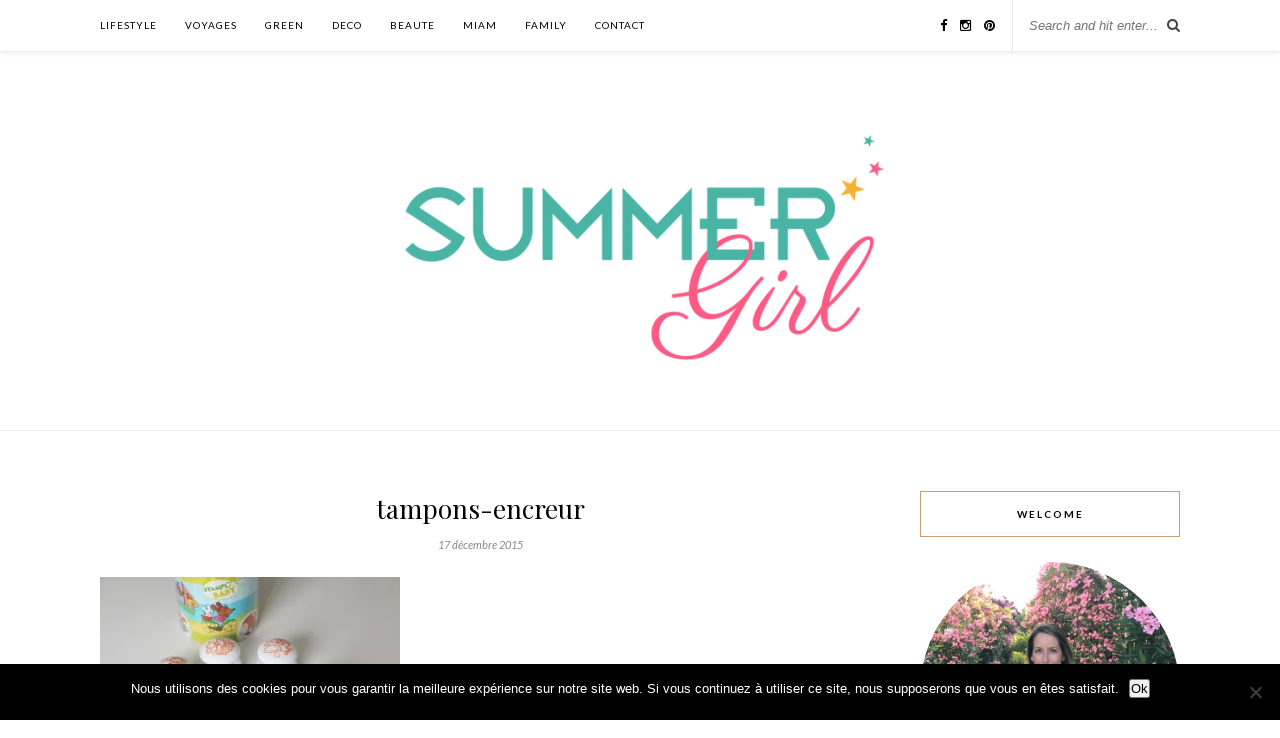

--- FILE ---
content_type: text/html; charset=UTF-8
request_url: https://summergirl.fr/test-tiniloo-baby-decembre/img_1379/
body_size: 15569
content:
<!DOCTYPE html><html lang="fr-FR"><head><meta charset="UTF-8"><meta http-equiv="X-UA-Compatible" content="IE=edge"><meta name="viewport" content="width=device-width, initial-scale=1"><link media="all" href="https://summergirl.fr/wp-content/cache/autoptimize/css/autoptimize_bf0b4448814941ceca963cc2ef87204e.css" rel="stylesheet"><title>tampons-encreur - Summer Girl</title><link rel="profile" href="http://gmpg.org/xfn/11" /><link rel="shortcut icon" href="https://summergirl.fr/wp-content/uploads/2021/07/favicon.png" /><link rel="alternate" type="application/rss+xml" title="Summer Girl RSS Feed" href="https://summergirl.fr/feed/" /><link rel="alternate" type="application/atom+xml" title="Summer Girl Atom Feed" href="https://summergirl.fr/feed/atom/" /><link rel="pingback" href="https://summergirl.fr/xmlrpc.php" /><meta name='robots' content='index, follow, max-image-preview:large, max-snippet:-1, max-video-preview:-1' /><link rel="canonical" href="https://summergirl.fr/test-tiniloo-baby-decembre/img_1379/" /><meta property="og:locale" content="fr_FR" /><meta property="og:type" content="article" /><meta property="og:title" content="tampons-encreur - Summer Girl" /><meta property="og:url" content="https://summergirl.fr/test-tiniloo-baby-decembre/img_1379/" /><meta property="og:site_name" content="Summer Girl" /><meta property="article:modified_time" content="2015-12-17T21:31:41+00:00" /><meta property="og:image" content="https://summergirl.fr/test-tiniloo-baby-decembre/img_1379" /><meta property="og:image:width" content="640" /><meta property="og:image:height" content="427" /><meta property="og:image:type" content="image/jpeg" /><meta name="twitter:card" content="summary_large_image" /> <script type="application/ld+json" class="yoast-schema-graph">{"@context":"https://schema.org","@graph":[{"@type":"WebPage","@id":"https://summergirl.fr/test-tiniloo-baby-decembre/img_1379/","url":"https://summergirl.fr/test-tiniloo-baby-decembre/img_1379/","name":"tampons-encreur - Summer Girl","isPartOf":{"@id":"https://summergirl.fr/#website"},"primaryImageOfPage":{"@id":"https://summergirl.fr/test-tiniloo-baby-decembre/img_1379/#primaryimage"},"image":{"@id":"https://summergirl.fr/test-tiniloo-baby-decembre/img_1379/#primaryimage"},"thumbnailUrl":"https://i0.wp.com/summergirl.fr/wp-content/uploads/2015/12/IMG_1379.jpg?fit=640%2C427&ssl=1","datePublished":"2015-12-17T21:30:33+00:00","dateModified":"2015-12-17T21:31:41+00:00","breadcrumb":{"@id":"https://summergirl.fr/test-tiniloo-baby-decembre/img_1379/#breadcrumb"},"inLanguage":"fr-FR","potentialAction":[{"@type":"ReadAction","target":["https://summergirl.fr/test-tiniloo-baby-decembre/img_1379/"]}]},{"@type":"ImageObject","inLanguage":"fr-FR","@id":"https://summergirl.fr/test-tiniloo-baby-decembre/img_1379/#primaryimage","url":"https://i0.wp.com/summergirl.fr/wp-content/uploads/2015/12/IMG_1379.jpg?fit=640%2C427&ssl=1","contentUrl":"https://i0.wp.com/summergirl.fr/wp-content/uploads/2015/12/IMG_1379.jpg?fit=640%2C427&ssl=1"},{"@type":"BreadcrumbList","@id":"https://summergirl.fr/test-tiniloo-baby-decembre/img_1379/#breadcrumb","itemListElement":[{"@type":"ListItem","position":1,"name":"Accueil","item":"https://summergirl.fr/"},{"@type":"ListItem","position":2,"name":"La box Tiniloo Baby de décembre","item":"https://summergirl.fr/test-tiniloo-baby-decembre/"},{"@type":"ListItem","position":3,"name":"tampons-encreur"}]},{"@type":"WebSite","@id":"https://summergirl.fr/#website","url":"https://summergirl.fr/","name":"Summer Girl","description":"Green Lifestyle","potentialAction":[{"@type":"SearchAction","target":{"@type":"EntryPoint","urlTemplate":"https://summergirl.fr/?s={search_term_string}"},"query-input":{"@type":"PropertyValueSpecification","valueRequired":true,"valueName":"search_term_string"}}],"inLanguage":"fr-FR"}]}</script> <link rel='dns-prefetch' href='//secure.gravatar.com' /><link rel='dns-prefetch' href='//stats.wp.com' /><link rel='dns-prefetch' href='//maxcdn.bootstrapcdn.com' /><link rel='dns-prefetch' href='//fonts.googleapis.com' /><link rel='dns-prefetch' href='//v0.wordpress.com' /><link rel='preconnect' href='//i0.wp.com' /><link rel='preconnect' href='//c0.wp.com' /><link rel="alternate" type="application/rss+xml" title="Summer Girl &raquo; Flux" href="https://summergirl.fr/feed/" /><link rel="alternate" type="application/rss+xml" title="Summer Girl &raquo; Flux des commentaires" href="https://summergirl.fr/comments/feed/" /><link rel="alternate" type="application/rss+xml" title="Summer Girl &raquo; tampons-encreur Flux des commentaires" href="https://summergirl.fr/test-tiniloo-baby-decembre/img_1379/feed/" /><link rel="alternate" title="oEmbed (JSON)" type="application/json+oembed" href="https://summergirl.fr/wp-json/oembed/1.0/embed?url=https%3A%2F%2Fsummergirl.fr%2Ftest-tiniloo-baby-decembre%2Fimg_1379%2F" /><link rel="alternate" title="oEmbed (XML)" type="text/xml+oembed" href="https://summergirl.fr/wp-json/oembed/1.0/embed?url=https%3A%2F%2Fsummergirl.fr%2Ftest-tiniloo-baby-decembre%2Fimg_1379%2F&#038;format=xml" />  <script src="//www.googletagmanager.com/gtag/js?id=G-67DK24RPLW"  data-cfasync="false" data-wpfc-render="false" type="text/javascript" async></script> <script data-cfasync="false" data-wpfc-render="false" type="text/javascript">var mi_version='9.11.1';var mi_track_user=true;var mi_no_track_reason='';var MonsterInsightsDefaultLocations={"page_location":"https:\/\/summergirl.fr\/test-tiniloo-baby-decembre\/img_1379\/"};if(typeof MonsterInsightsPrivacyGuardFilter==='function'){var MonsterInsightsLocations=(typeof MonsterInsightsExcludeQuery==='object')?MonsterInsightsPrivacyGuardFilter(MonsterInsightsExcludeQuery):MonsterInsightsPrivacyGuardFilter(MonsterInsightsDefaultLocations);}else{var MonsterInsightsLocations=(typeof MonsterInsightsExcludeQuery==='object')?MonsterInsightsExcludeQuery:MonsterInsightsDefaultLocations;}
var disableStrs=['ga-disable-G-67DK24RPLW',];function __gtagTrackerIsOptedOut(){for(var index=0;index<disableStrs.length;index++){if(document.cookie.indexOf(disableStrs[index]+'=true')>-1){return true;}}
return false;}
if(__gtagTrackerIsOptedOut()){for(var index=0;index<disableStrs.length;index++){window[disableStrs[index]]=true;}}
function __gtagTrackerOptout(){for(var index=0;index<disableStrs.length;index++){document.cookie=disableStrs[index]+'=true; expires=Thu, 31 Dec 2099 23:59:59 UTC; path=/';window[disableStrs[index]]=true;}}
if('undefined'===typeof gaOptout){function gaOptout(){__gtagTrackerOptout();}}
window.dataLayer=window.dataLayer||[];window.MonsterInsightsDualTracker={helpers:{},trackers:{},};if(mi_track_user){function __gtagDataLayer(){dataLayer.push(arguments);}
function __gtagTracker(type,name,parameters){if(!parameters){parameters={};}
if(parameters.send_to){__gtagDataLayer.apply(null,arguments);return;}
if(type==='event'){parameters.send_to=monsterinsights_frontend.v4_id;var hookName=name;if(typeof parameters['event_category']!=='undefined'){hookName=parameters['event_category']+':'+name;}
if(typeof MonsterInsightsDualTracker.trackers[hookName]!=='undefined'){MonsterInsightsDualTracker.trackers[hookName](parameters);}else{__gtagDataLayer('event',name,parameters);}}else{__gtagDataLayer.apply(null,arguments);}}
__gtagTracker('js',new Date());__gtagTracker('set',{'developer_id.dZGIzZG':true,});if(MonsterInsightsLocations.page_location){__gtagTracker('set',MonsterInsightsLocations);}
__gtagTracker('config','G-67DK24RPLW',{"forceSSL":"true"});window.gtag=__gtagTracker;(function(){var noopfn=function(){return null;};var newtracker=function(){return new Tracker();};var Tracker=function(){return null;};var p=Tracker.prototype;p.get=noopfn;p.set=noopfn;p.send=function(){var args=Array.prototype.slice.call(arguments);args.unshift('send');__gaTracker.apply(null,args);};var __gaTracker=function(){var len=arguments.length;if(len===0){return;}
var f=arguments[len-1];if(typeof f!=='object'||f===null||typeof f.hitCallback!=='function'){if('send'===arguments[0]){var hitConverted,hitObject=false,action;if('event'===arguments[1]){if('undefined'!==typeof arguments[3]){hitObject={'eventAction':arguments[3],'eventCategory':arguments[2],'eventLabel':arguments[4],'value':arguments[5]?arguments[5]:1,}}}
if('pageview'===arguments[1]){if('undefined'!==typeof arguments[2]){hitObject={'eventAction':'page_view','page_path':arguments[2],}}}
if(typeof arguments[2]==='object'){hitObject=arguments[2];}
if(typeof arguments[5]==='object'){Object.assign(hitObject,arguments[5]);}
if('undefined'!==typeof arguments[1].hitType){hitObject=arguments[1];if('pageview'===hitObject.hitType){hitObject.eventAction='page_view';}}
if(hitObject){action='timing'===arguments[1].hitType?'timing_complete':hitObject.eventAction;hitConverted=mapArgs(hitObject);__gtagTracker('event',action,hitConverted);}}
return;}
function mapArgs(args){var arg,hit={};var gaMap={'eventCategory':'event_category','eventAction':'event_action','eventLabel':'event_label','eventValue':'event_value','nonInteraction':'non_interaction','timingCategory':'event_category','timingVar':'name','timingValue':'value','timingLabel':'event_label','page':'page_path','location':'page_location','title':'page_title','referrer':'page_referrer',};for(arg in args){if(!(!args.hasOwnProperty(arg)||!gaMap.hasOwnProperty(arg))){hit[gaMap[arg]]=args[arg];}else{hit[arg]=args[arg];}}
return hit;}
try{f.hitCallback();}catch(ex){}};__gaTracker.create=newtracker;__gaTracker.getByName=newtracker;__gaTracker.getAll=function(){return[];};__gaTracker.remove=noopfn;__gaTracker.loaded=true;window['__gaTracker']=__gaTracker;})();}else{console.log("");(function(){function __gtagTracker(){return null;}
window['__gtagTracker']=__gtagTracker;window['gtag']=__gtagTracker;})();}</script> <link rel='stylesheet' id='easy-facebook-likebox-customizer-style-css' href='https://summergirl.fr/wp-admin/admin-ajax.php?action=easy-facebook-likebox-customizer-style&#038;ver=6.7.2' type='text/css' media='all' /><link rel='stylesheet' id='font-awesome-css' href='//maxcdn.bootstrapcdn.com/font-awesome/4.3.0/css/font-awesome.min.css?ver=6.9' type='text/css' media='all' /><link rel='stylesheet' id='default_body_font-css' href='https://fonts.googleapis.com/css?family=Lato%3A400%2C700%2C400italic%2C700italic&#038;subset=latin%2Clatin-ext&#038;ver=6.9' type='text/css' media='all' /><link rel='stylesheet' id='default_heading_font-css' href='https://fonts.googleapis.com/css?family=Playfair+Display%3A400%2C700%2C400italic%2C700italic&#038;subset=latin%2Clatin-ext&#038;ver=6.9' type='text/css' media='all' /><link rel='stylesheet' id='esf-insta-customizer-style-css' href='https://summergirl.fr/wp-admin/admin-ajax.php?action=esf-insta-customizer-style&#038;ver=6.9' type='text/css' media='all' /> <script data-cfasync="false" data-wpfc-render="false" type="text/javascript" id='monsterinsights-frontend-script-js-extra'>var monsterinsights_frontend={"js_events_tracking":"true","download_extensions":"doc,pdf,ppt,zip,xls,docx,pptx,xlsx","inbound_paths":"[]","home_url":"https:\/\/summergirl.fr","hash_tracking":"false","v4_id":"G-67DK24RPLW"};</script> <script type="text/javascript" id="cookie-notice-front-js-before">var cnArgs={"ajaxUrl":"https:\/\/summergirl.fr\/wp-admin\/admin-ajax.php","nonce":"53598c361f","hideEffect":"fade","position":"bottom","onScroll":false,"onScrollOffset":100,"onClick":false,"cookieName":"cookie_notice_accepted","cookieTime":2592000,"cookieTimeRejected":2592000,"globalCookie":false,"redirection":false,"cache":false,"revokeCookies":false,"revokeCookiesOpt":"automatic"};</script> <script type="text/javascript" src="https://summergirl.fr/wp-includes/js/jquery/jquery.min.js?ver=3.7.1" id="jquery-core-js"></script> <script type="text/javascript" id="easy-facebook-likebox-public-script-js-extra">var public_ajax={"ajax_url":"https://summergirl.fr/wp-admin/admin-ajax.php","efbl_is_fb_pro":""};</script> <script type="text/javascript" id="esf-insta-public-js-extra">var esf_insta={"ajax_url":"https://summergirl.fr/wp-admin/admin-ajax.php","version":"free","nonce":"9905625c64"};</script> <link rel="https://api.w.org/" href="https://summergirl.fr/wp-json/" /><link rel="alternate" title="JSON" type="application/json" href="https://summergirl.fr/wp-json/wp/v2/media/2487" /><link rel="EditURI" type="application/rsd+xml" title="RSD" href="https://summergirl.fr/xmlrpc.php?rsd" /><meta name="generator" content="WordPress 6.9" /><link rel='shortlink' href='https://wp.me/a5V9RN-E7' /><link rel="shortcut icon" href="https://summergirl.fr/wp-content/uploads/2015/04/favicon-1.ico" type="image/x-icon" /></head><body class="attachment wp-singular attachment-template-default single single-attachment postid-2487 attachmentid-2487 attachment-jpeg wp-theme-rosemary cookies-not-set"><div id="top-bar"><div class="container"><div id="nav-wrapper"><ul id="menu-menu-1" class="menu"><li id="menu-item-128" class="menu-item menu-item-type-taxonomy menu-item-object-category menu-item-has-children menu-item-128"><a href="https://summergirl.fr/category/lifestyle/">LIFESTYLE</a><ul class="sub-menu"><li id="menu-item-3077" class="menu-item menu-item-type-taxonomy menu-item-object-category menu-item-3077"><a href="https://summergirl.fr/category/lifestyle/organisation/">ORGANISATION</a></li><li id="menu-item-4036" class="menu-item menu-item-type-taxonomy menu-item-object-category menu-item-4036"><a href="https://summergirl.fr/category/lifestyle/culture/">CULTURE</a></li><li id="menu-item-5531" class="menu-item menu-item-type-taxonomy menu-item-object-category menu-item-5531"><a href="https://summergirl.fr/category/lifestyle/blogging/">BLOGGING</a></li></ul></li><li id="menu-item-132" class="menu-item menu-item-type-taxonomy menu-item-object-category menu-item-has-children menu-item-132"><a href="https://summergirl.fr/category/voyages/">VOYAGES</a><ul class="sub-menu"><li id="menu-item-8255" class="menu-item menu-item-type-taxonomy menu-item-object-category menu-item-has-children menu-item-8255"><a href="https://summergirl.fr/category/voyages/afrique/">Afrique</a><ul class="sub-menu"><li id="menu-item-8259" class="menu-item menu-item-type-taxonomy menu-item-object-category menu-item-8259"><a href="https://summergirl.fr/category/voyages/afrique/maroc/">MAROC</a></li></ul></li><li id="menu-item-8321" class="menu-item menu-item-type-taxonomy menu-item-object-category menu-item-has-children menu-item-8321"><a href="https://summergirl.fr/category/voyages/asie/">ASIE</a><ul class="sub-menu"><li id="menu-item-8322" class="menu-item menu-item-type-taxonomy menu-item-object-category menu-item-8322"><a href="https://summergirl.fr/category/voyages/asie/thailande/">THAÏLANDE</a></li></ul></li><li id="menu-item-8256" class="menu-item menu-item-type-taxonomy menu-item-object-category menu-item-8256"><a href="https://summergirl.fr/category/voyages/etats-unis/">ETATS-UNIS</a></li><li id="menu-item-8257" class="menu-item menu-item-type-taxonomy menu-item-object-category menu-item-has-children menu-item-8257"><a href="https://summergirl.fr/category/voyages/voyages-europe/">EUROPE</a><ul class="sub-menu"><li id="menu-item-8260" class="menu-item menu-item-type-taxonomy menu-item-object-category menu-item-8260"><a href="https://summergirl.fr/category/voyages/voyages-europe/angleterre/">Angleterre</a></li><li id="menu-item-8258" class="menu-item menu-item-type-taxonomy menu-item-object-category menu-item-8258"><a href="https://summergirl.fr/category/voyages/voyages-europe/france/">FRANCE</a></li><li id="menu-item-8261" class="menu-item menu-item-type-taxonomy menu-item-object-category menu-item-8261"><a href="https://summergirl.fr/category/voyages/voyages-europe/italie/">ITALIE</a></li></ul></li></ul></li><li id="menu-item-8199" class="menu-item menu-item-type-taxonomy menu-item-object-category menu-item-8199"><a href="https://summergirl.fr/category/green/">GREEN</a></li><li id="menu-item-2389" class="menu-item menu-item-type-taxonomy menu-item-object-category menu-item-2389"><a href="https://summergirl.fr/category/deco/">DECO</a></li><li id="menu-item-2329" class="menu-item menu-item-type-taxonomy menu-item-object-category menu-item-2329"><a href="https://summergirl.fr/category/beaute/">BEAUTE</a></li><li id="menu-item-3079" class="menu-item menu-item-type-taxonomy menu-item-object-category menu-item-has-children menu-item-3079"><a href="https://summergirl.fr/category/miam/">MIAM</a><ul class="sub-menu"><li id="menu-item-3082" class="menu-item menu-item-type-taxonomy menu-item-object-category menu-item-3082"><a href="https://summergirl.fr/category/miam/recettes-sucrees/">RECETTES SUCREES</a></li><li id="menu-item-3081" class="menu-item menu-item-type-taxonomy menu-item-object-category menu-item-3081"><a href="https://summergirl.fr/category/miam/recettes-salees/">RECETTES SALEES</a></li><li id="menu-item-3080" class="menu-item menu-item-type-taxonomy menu-item-object-category menu-item-3080"><a href="https://summergirl.fr/category/miam/decouvertes/">DECOUVERTES</a></li></ul></li><li id="menu-item-3073" class="menu-item menu-item-type-taxonomy menu-item-object-category menu-item-has-children menu-item-3073"><a href="https://summergirl.fr/category/family/">FAMILY</a><ul class="sub-menu"><li id="menu-item-4107" class="menu-item menu-item-type-taxonomy menu-item-object-category menu-item-4107"><a href="https://summergirl.fr/category/family/anniversaire/">ANNIVERSAIRE</a></li><li id="menu-item-3088" class="menu-item menu-item-type-taxonomy menu-item-object-category menu-item-3088"><a href="https://summergirl.fr/category/sorties/">SORTIES</a></li><li id="menu-item-3084" class="menu-item menu-item-type-taxonomy menu-item-object-category menu-item-3084"><a href="https://summergirl.fr/category/family/mum/">MUM</a></li></ul></li><li id="menu-item-955" class="menu-item menu-item-type-post_type menu-item-object-page menu-item-955"><a href="https://summergirl.fr/contact/">CONTACT</a></li></ul></div><div class="menu-mobile"></div><div id="top-search"><form role="search" method="get" id="searchform" action="https://summergirl.fr/"> <input type="text" placeholder="Search and hit enter..." name="s" id="s" /></form> <i class="fa fa-search search-desktop"></i> <i class="fa fa-search search-toggle"></i></div><div class="show-search"><form role="search" method="get" id="searchform" action="https://summergirl.fr/"> <input type="text" placeholder="Search and hit enter..." name="s" id="s" /></form></div><div id="top-social" > <a href="https://facebook.com/summergirlav" target="_blank"><i class="fa fa-facebook"></i></a> <a href="https://instagram.com/green_summer_girl/" target="_blank"><i class="fa fa-instagram"></i></a> <a href="https://pinterest.com/summergirlav/" target="_blank"><i class="fa fa-pinterest"></i></a></div></div></div><header id="header"><div class="container"><div id="logo"><h2><a href="https://summergirl.fr"><img src="https://summergirl.fr/wp-content/uploads/2015/03/cropped-LOGO_SummerGirl_New-color_11mars2015-05-e1489495699776.png" alt="Summer Girl" /></a></h2></div></div></header><div class="container"><div id="content"><div id="main" ><article id="post-2487" class="post-2487 attachment type-attachment status-inherit hentry"><div class="post-header"> <span class="cat"></span><h1>tampons-encreur</h1> <span class="date">17 décembre 2015</span></div><div class="post-entry"><p class="attachment"><a href="https://i0.wp.com/summergirl.fr/wp-content/uploads/2015/12/IMG_1379.jpg?ssl=1"><img fetchpriority="high" decoding="async" width="300" height="200" src="https://i0.wp.com/summergirl.fr/wp-content/uploads/2015/12/IMG_1379.jpg?fit=300%2C200&amp;ssl=1" class="attachment-medium size-medium" alt="" srcset="https://i0.wp.com/summergirl.fr/wp-content/uploads/2015/12/IMG_1379.jpg?w=640&amp;ssl=1 640w, https://i0.wp.com/summergirl.fr/wp-content/uploads/2015/12/IMG_1379.jpg?resize=300%2C200&amp;ssl=1 300w" sizes="(max-width: 300px) 100vw, 300px" /></a></p></div><div class="post-meta"><div class="meta-comments"> <a href="https://summergirl.fr/test-tiniloo-baby-decembre/img_1379/#respond">0 Comments</a></div><div class="meta-share"> <span class="share-text">Share:</span> <a target="_blank" href="https://www.facebook.com/sharer/sharer.php?u=https://summergirl.fr/test-tiniloo-baby-decembre/img_1379/"><i class="fa fa-facebook"></i></a> <a target="_blank" href="https://twitter.com/home?status=Check%20out%20this%20article:%20tampons-encreur%20-%20https://summergirl.fr/test-tiniloo-baby-decembre/img_1379/"><i class="fa fa-twitter"></i></a> <a data-pin-do="skipLink" target="_blank" href="https://pinterest.com/pin/create/button/?url=https://summergirl.fr/test-tiniloo-baby-decembre/img_1379/&media=https://summergirl.fr/wp-content/uploads/2015/12/IMG_1379.jpg&description=tampons-encreur"><i class="fa fa-pinterest"></i></a> <a target="_blank" href="https://plus.google.com/share?url=https://summergirl.fr/test-tiniloo-baby-decembre/img_1379/"><i class="fa fa-google-plus"></i></a></div></div><div class="post-comments" id="comments"><div class="post-box"><h4 class="post-box-title">No Comments</h4></div><div class='comments'></div><div id='comments_pagination'></div><div id="respond" class="comment-respond"><h3 id="reply-title" class="comment-reply-title">Leave a Reply <small><a rel="nofollow" id="cancel-comment-reply-link" href="/test-tiniloo-baby-decembre/img_1379/#respond" style="display:none;">Cancel Reply</a></small></h3><form action="https://summergirl.fr/wp-comments-post.php" method="post" id="commentform" class="comment-form"><p class="comment-form-comment"><textarea id="comment" name="comment" cols="45" rows="8" aria-required="true"></textarea></p><p class="comment-form-author"><label for="author">Nom <span class="required">*</span></label> <input id="author" name="author" type="text" value="" size="30" maxlength="245" autocomplete="name" required="required" /></p><p class="comment-form-email"><label for="email">E-mail <span class="required">*</span></label> <input id="email" name="email" type="text" value="" size="30" maxlength="100" autocomplete="email" required="required" /></p><p class="comment-form-url"><label for="url">Site web</label> <input id="url" name="url" type="text" value="" size="30" maxlength="200" autocomplete="url" /></p><p class="form-submit"><input name="submit" type="submit" id="submit" class="submit" value="Post Comment" /> <input type='hidden' name='comment_post_ID' value='2487' id='comment_post_ID' /> <input type='hidden' name='comment_parent' id='comment_parent' value='0' /></p><p style="display: none;"><input type="hidden" id="akismet_comment_nonce" name="akismet_comment_nonce" value="7f673a5c40" /></p><p style="display: none !important;" class="akismet-fields-container" data-prefix="ak_"><label>&#916;<textarea name="ak_hp_textarea" cols="45" rows="8" maxlength="100"></textarea></label><input type="hidden" id="ak_js_1" name="ak_js" value="247"/><script>document.getElementById("ak_js_1").setAttribute("value",(new Date()).getTime());</script></p></form></div><p class="akismet_comment_form_privacy_notice">Ce site utilise Akismet pour réduire les indésirables. <a href="https://akismet.com/privacy/" target="_blank" rel="nofollow noopener">En savoir plus sur la façon dont les données de vos commentaires sont traitées</a>.</p></div></article></div><aside id="sidebar"><div id="solopine_about_widget-3" class="widget solopine_about_widget"><h4 class="widget-title">WELCOME</h4><div class="about-widget"> <img src="https://summergirl.fr/wp-content/uploads/2018/06/IMG_20180622_194032_338.jpg" alt="WELCOME" class="about-round"/><p>Hello, moi c'est Anne Vé, 41 ans, rédactrice de ce blog depuis 2015.
J'y partage mes coups de cœur et découvertes lifestyle (voyages, déco, food), green (beauté, bien-être) et toutes les jolies choses qui m'inspirent au quotidien.</p></div></div><div id="top-posts-2" class="widget widget_top-posts"><h4 class="widget-title">Articles préférés</h4><ul class='widgets-list-layout no-grav'><li><a href="https://summergirl.fr/novembre-printables/" title="Calendriers &amp; fonds d&#039;écran pour le mois de novembre 2025" class="bump-view" data-bump-view="tp"><img loading="lazy" width="40" height="40" src="https://i0.wp.com/summergirl.fr/wp-content/uploads/2016/11/Novembre_Wallpaper_1-scaled-e1698943757616.jpg?fit=850%2C531&#038;ssl=1&#038;resize=40%2C40" srcset="https://i0.wp.com/summergirl.fr/wp-content/uploads/2016/11/Novembre_Wallpaper_1-scaled-e1698943757616.jpg?fit=850%2C531&amp;ssl=1&amp;resize=40%2C40 1x, https://i0.wp.com/summergirl.fr/wp-content/uploads/2016/11/Novembre_Wallpaper_1-scaled-e1698943757616.jpg?fit=850%2C531&amp;ssl=1&amp;resize=60%2C60 1.5x, https://i0.wp.com/summergirl.fr/wp-content/uploads/2016/11/Novembre_Wallpaper_1-scaled-e1698943757616.jpg?fit=850%2C531&amp;ssl=1&amp;resize=80%2C80 2x, https://i0.wp.com/summergirl.fr/wp-content/uploads/2016/11/Novembre_Wallpaper_1-scaled-e1698943757616.jpg?fit=850%2C531&amp;ssl=1&amp;resize=120%2C120 3x, https://i0.wp.com/summergirl.fr/wp-content/uploads/2016/11/Novembre_Wallpaper_1-scaled-e1698943757616.jpg?fit=850%2C531&amp;ssl=1&amp;resize=160%2C160 4x" alt="Calendriers &amp; fonds d&#039;écran pour le mois de novembre 2025" data-pin-nopin="true" class="widgets-list-layout-blavatar" /></a><div class="widgets-list-layout-links"> <a href="https://summergirl.fr/novembre-printables/" title="Calendriers &amp; fonds d&#039;écran pour le mois de novembre 2025" class="bump-view" data-bump-view="tp">Calendriers &amp; fonds d&#039;écran pour le mois de novembre 2025</a></div></li><li><a href="https://summergirl.fr/anniversaire-pompiers-3-ans/" title="Un anniversaire pompiers pour ses 3 ans" class="bump-view" data-bump-view="tp"><img loading="lazy" width="40" height="40" src="https://i0.wp.com/summergirl.fr/wp-content/uploads/2018/10/IMG_2144-1-e1539685552843.jpg?fit=800%2C533&#038;ssl=1&#038;resize=40%2C40" srcset="https://i0.wp.com/summergirl.fr/wp-content/uploads/2018/10/IMG_2144-1-e1539685552843.jpg?fit=800%2C533&amp;ssl=1&amp;resize=40%2C40 1x, https://i0.wp.com/summergirl.fr/wp-content/uploads/2018/10/IMG_2144-1-e1539685552843.jpg?fit=800%2C533&amp;ssl=1&amp;resize=60%2C60 1.5x, https://i0.wp.com/summergirl.fr/wp-content/uploads/2018/10/IMG_2144-1-e1539685552843.jpg?fit=800%2C533&amp;ssl=1&amp;resize=80%2C80 2x, https://i0.wp.com/summergirl.fr/wp-content/uploads/2018/10/IMG_2144-1-e1539685552843.jpg?fit=800%2C533&amp;ssl=1&amp;resize=120%2C120 3x, https://i0.wp.com/summergirl.fr/wp-content/uploads/2018/10/IMG_2144-1-e1539685552843.jpg?fit=800%2C533&amp;ssl=1&amp;resize=160%2C160 4x" alt="Un anniversaire pompiers pour ses 3 ans" data-pin-nopin="true" class="widgets-list-layout-blavatar" /></a><div class="widgets-list-layout-links"> <a href="https://summergirl.fr/anniversaire-pompiers-3-ans/" title="Un anniversaire pompiers pour ses 3 ans" class="bump-view" data-bump-view="tp">Un anniversaire pompiers pour ses 3 ans</a></div></li><li><a href="https://summergirl.fr/thailande-en-famille/" title="Thaïlande en famille : itinéraire de 18 jours &amp; budget" class="bump-view" data-bump-view="tp"><img loading="lazy" width="40" height="40" src="https://i0.wp.com/summergirl.fr/wp-content/uploads/2019/10/IMG_5875-scaled-e1583011926844.jpg?fit=800%2C533&#038;ssl=1&#038;resize=40%2C40" srcset="https://i0.wp.com/summergirl.fr/wp-content/uploads/2019/10/IMG_5875-scaled-e1583011926844.jpg?fit=800%2C533&amp;ssl=1&amp;resize=40%2C40 1x, https://i0.wp.com/summergirl.fr/wp-content/uploads/2019/10/IMG_5875-scaled-e1583011926844.jpg?fit=800%2C533&amp;ssl=1&amp;resize=60%2C60 1.5x, https://i0.wp.com/summergirl.fr/wp-content/uploads/2019/10/IMG_5875-scaled-e1583011926844.jpg?fit=800%2C533&amp;ssl=1&amp;resize=80%2C80 2x, https://i0.wp.com/summergirl.fr/wp-content/uploads/2019/10/IMG_5875-scaled-e1583011926844.jpg?fit=800%2C533&amp;ssl=1&amp;resize=120%2C120 3x, https://i0.wp.com/summergirl.fr/wp-content/uploads/2019/10/IMG_5875-scaled-e1583011926844.jpg?fit=800%2C533&amp;ssl=1&amp;resize=160%2C160 4x" alt="Thaïlande en famille : itinéraire de 18 jours &amp; budget" data-pin-nopin="true" class="widgets-list-layout-blavatar" /></a><div class="widgets-list-layout-links"> <a href="https://summergirl.fr/thailande-en-famille/" title="Thaïlande en famille : itinéraire de 18 jours &amp; budget" class="bump-view" data-bump-view="tp">Thaïlande en famille : itinéraire de 18 jours &amp; budget</a></div></li><li><a href="https://summergirl.fr/anniversaire-koh-lanta/" title="Un anniversaire Koh Lanta pour ses 7 ans" class="bump-view" data-bump-view="tp"><img loading="lazy" width="40" height="40" src="https://i0.wp.com/summergirl.fr/wp-content/uploads/2020/06/IMG_7553-scaled-e1593507731746.jpg?fit=800%2C533&#038;ssl=1&#038;resize=40%2C40" srcset="https://i0.wp.com/summergirl.fr/wp-content/uploads/2020/06/IMG_7553-scaled-e1593507731746.jpg?fit=800%2C533&amp;ssl=1&amp;resize=40%2C40 1x, https://i0.wp.com/summergirl.fr/wp-content/uploads/2020/06/IMG_7553-scaled-e1593507731746.jpg?fit=800%2C533&amp;ssl=1&amp;resize=60%2C60 1.5x, https://i0.wp.com/summergirl.fr/wp-content/uploads/2020/06/IMG_7553-scaled-e1593507731746.jpg?fit=800%2C533&amp;ssl=1&amp;resize=80%2C80 2x, https://i0.wp.com/summergirl.fr/wp-content/uploads/2020/06/IMG_7553-scaled-e1593507731746.jpg?fit=800%2C533&amp;ssl=1&amp;resize=120%2C120 3x, https://i0.wp.com/summergirl.fr/wp-content/uploads/2020/06/IMG_7553-scaled-e1593507731746.jpg?fit=800%2C533&amp;ssl=1&amp;resize=160%2C160 4x" alt="Un anniversaire Koh Lanta pour ses 7 ans" data-pin-nopin="true" class="widgets-list-layout-blavatar" /></a><div class="widgets-list-layout-links"> <a href="https://summergirl.fr/anniversaire-koh-lanta/" title="Un anniversaire Koh Lanta pour ses 7 ans" class="bump-view" data-bump-view="tp">Un anniversaire Koh Lanta pour ses 7 ans</a></div></li><li><a href="https://summergirl.fr/free-printables-affiches-deco/" title="[Free Printables] Un mur d&#039;affiches Gold, Black &amp; White" class="bump-view" data-bump-view="tp"><img loading="lazy" width="40" height="40" src="https://i0.wp.com/summergirl.fr/wp-content/uploads/2017/10/free-printables.png?resize=40%2C40" srcset="https://i0.wp.com/summergirl.fr/wp-content/uploads/2017/10/free-printables.png?resize=40%2C40 1x, https://i0.wp.com/summergirl.fr/wp-content/uploads/2017/10/free-printables.png?resize=60%2C60 1.5x, https://i0.wp.com/summergirl.fr/wp-content/uploads/2017/10/free-printables.png?resize=80%2C80 2x, https://i0.wp.com/summergirl.fr/wp-content/uploads/2017/10/free-printables.png?resize=120%2C120 3x, https://i0.wp.com/summergirl.fr/wp-content/uploads/2017/10/free-printables.png?resize=160%2C160 4x" alt="[Free Printables] Un mur d&#039;affiches Gold, Black &amp; White" data-pin-nopin="true" class="widgets-list-layout-blavatar" /></a><div class="widgets-list-layout-links"> <a href="https://summergirl.fr/free-printables-affiches-deco/" title="[Free Printables] Un mur d&#039;affiches Gold, Black &amp; White" class="bump-view" data-bump-view="tp">[Free Printables] Un mur d&#039;affiches Gold, Black &amp; White</a></div></li></ul></div><div id="custom_html-2" class="widget_text widget widget_custom_html"><div class="textwidget custom-html-widget"><a href="https://track.effiliation.com/servlet/effi.click?id_compteur=21810209" target="_blank"> <img src="https://track.effiliation.com/servlet/effi.show?id_compteur=21810209" alt="pub" border="0" /> </a></div></div><div id="blog_subscription-2" class="widget widget_blog_subscription jetpack_subscription_widget"><h4 class="widget-title">newsletter</h4><div class="wp-block-jetpack-subscriptions__container"><form action="#" method="post" accept-charset="utf-8" id="subscribe-blog-blog_subscription-2"
 data-blog="87504307"
 data-post_access_level="everybody" ><p id="subscribe-email"> <label id="jetpack-subscribe-label"
 class="screen-reader-text"
 for="subscribe-field-blog_subscription-2"> Adresse mail </label> <input type="email" name="email" autocomplete="email" required="required"
 value=""
 id="subscribe-field-blog_subscription-2"
 placeholder="Adresse mail"
 /></p><p id="subscribe-submit"
 > <input type="hidden" name="action" value="subscribe"/> <input type="hidden" name="source" value="https://summergirl.fr/test-tiniloo-baby-decembre/img_1379/"/> <input type="hidden" name="sub-type" value="widget"/> <input type="hidden" name="redirect_fragment" value="subscribe-blog-blog_subscription-2"/> <input type="hidden" id="_wpnonce" name="_wpnonce" value="d3d9b7640b" /><input type="hidden" name="_wp_http_referer" value="/test-tiniloo-baby-decembre/img_1379/" /> <button type="submit"
 class="wp-block-button__link"
 name="jetpack_subscriptions_widget"
 > Et un petit clic </button></p></form></div></div><div id="search-3" class="widget widget_search"><h4 class="widget-title">RECHERCHE SUR LE BLOG</h4><form role="search" method="get" id="searchform" action="https://summergirl.fr/"> <input type="text" placeholder="Search and hit enter..." name="s" id="s" /></form></div><div id="solopine_facebook_widget-4" class="widget solopine_facebook_widget"> <iframe src="https://www.facebook.com/plugins/likebox.php?href=https://facebook.com/summergirlav&amp;width=260&amp;colorscheme=light&amp;show_faces=false&amp;border_color&amp;stream=false&amp;header=false&amp;height=290&amp;show_border=false" scrolling="no" frameborder="0" style="border:none; overflow:hidden; width:260px; height:290px; background:#fff;" allowTransparency="true"></iframe></div></aside></div></div><div id="instagram-footer"><div id="block-2" class="instagram-widget widget_block"><p><div id="sb_instagram"  class="sbi sbi_mob_col_1 sbi_tab_col_2 sbi_col_5 sbi_width_resp sbi_fixed_height" style="padding-bottom: 10px; background-color: rgb(255,255,255); width: 100%; height: 300px;"	 data-feedid="*1"  data-res="auto" data-cols="5" data-colsmobile="1" data-colstablet="2" data-num="5" data-nummobile="" data-item-padding="5"	 data-shortcode-atts="{&quot;feed&quot;:&quot;1&quot;}"  data-postid="2487" data-locatornonce="16508806cf" data-imageaspectratio="1:1" data-sbi-flags="favorLocal,gdpr"><div class="sb_instagram_header "   > <a class="sbi_header_link" target="_blank"
 rel="nofollow noopener" href="https://www.instagram.com/green_summer_girl/" title="@green_summer_girl"><div class="sbi_header_text"><div class="sbi_header_img"  data-avatar-url="https://scontent-bru2-1.cdninstagram.com/v/t51.82787-19/580991359_18541492426065162_9001768615343769443_n.jpg?stp=dst-jpg_s206x206_tt6&amp;_nc_cat=110&amp;ccb=7-5&amp;_nc_sid=bf7eb4&amp;efg=eyJ2ZW5jb2RlX3RhZyI6InByb2ZpbGVfcGljLnd3dy4xMDgwLkMzIn0%3D&amp;_nc_ohc=O74Z3uDoBgUQ7kNvwEaXbXh&amp;_nc_oc=Adn39P3ve8iE4P2n68JBqpx0Hg_STUatyGWOyQ7Rt2L8RsqPZUiAS_S7eQrCfqfU16s&amp;_nc_zt=24&amp;_nc_ht=scontent-bru2-1.cdninstagram.com&amp;edm=AP4hL3IEAAAA&amp;_nc_gid=9D3xKsf_2Y7D-Z0EF4UgPQ&amp;_nc_tpa=Q5bMBQE84wBeRdtTvFkpDGFHbcN_aRerR5jrxJsNQ2ASelLn1hQELIbhviRL2K1f7d2FhDyH8zXRGPKgzw&amp;oh=00_Afovaz4cjFetrBOretDL-LqM8fIgHT4-0Wc1U9PpgPAlnA&amp;oe=6981C8A7"><div class="sbi_header_img_hover"  ><svg class="sbi_new_logo fa-instagram fa-w-14" aria-hidden="true" data-fa-processed="" aria-label="Instagram" data-prefix="fab" data-icon="instagram" role="img" viewBox="0 0 448 512"> <path fill="currentColor" d="M224.1 141c-63.6 0-114.9 51.3-114.9 114.9s51.3 114.9 114.9 114.9S339 319.5 339 255.9 287.7 141 224.1 141zm0 189.6c-41.1 0-74.7-33.5-74.7-74.7s33.5-74.7 74.7-74.7 74.7 33.5 74.7 74.7-33.6 74.7-74.7 74.7zm146.4-194.3c0 14.9-12 26.8-26.8 26.8-14.9 0-26.8-12-26.8-26.8s12-26.8 26.8-26.8 26.8 12 26.8 26.8zm76.1 27.2c-1.7-35.9-9.9-67.7-36.2-93.9-26.2-26.2-58-34.4-93.9-36.2-37-2.1-147.9-2.1-184.9 0-35.8 1.7-67.6 9.9-93.9 36.1s-34.4 58-36.2 93.9c-2.1 37-2.1 147.9 0 184.9 1.7 35.9 9.9 67.7 36.2 93.9s58 34.4 93.9 36.2c37 2.1 147.9 2.1 184.9 0 35.9-1.7 67.7-9.9 93.9-36.2 26.2-26.2 34.4-58 36.2-93.9 2.1-37 2.1-147.8 0-184.8zM398.8 388c-7.8 19.6-22.9 34.7-42.6 42.6-29.5 11.7-99.5 9-132.1 9s-102.7 2.6-132.1-9c-19.6-7.8-34.7-22.9-42.6-42.6-11.7-29.5-9-99.5-9-132.1s-2.6-102.7 9-132.1c7.8-19.6 22.9-34.7 42.6-42.6 29.5-11.7 99.5-9 132.1-9s102.7-2.6 132.1 9c19.6 7.8 34.7 22.9 42.6 42.6 11.7 29.5 9 99.5 9 132.1s2.7 102.7-9 132.1z"></path> </svg></div> <img loading="lazy" decoding="async"  src="https://summergirl.fr/wp-content/uploads/sb-instagram-feed-images/green_summer_girl.webp" alt="" width="50" height="50"></div><div class="sbi_feedtheme_header_text"><h3>green_summer_girl</h3><p class="sbi_bio">💕 Mum of 2 - Happy &amp; Simple Life<br> ✨ Sorties | Voyages | Recettes <br> 📍Ambassadrice @destinationyvelines <br> 📸 Influ-reporter @club78.yvelines</p></div></div> </a></div><div id="sbi_images"  style="gap: 10px;"><div class="sbi_item sbi_type_carousel sbi_new sbi_transition"
 id="sbi_17993994242911068" data-date="1769192191"><div class="sbi_photo_wrap"> <a class="sbi_photo" href="https://www.instagram.com/p/DT3Oi8ljTY9/" target="_blank" rel="noopener nofollow"
 data-full-res="https://scontent-bru2-1.cdninstagram.com/v/t51.82787-15/621712314_18553292248065162_422795399639596389_n.jpg?stp=dst-jpg_e35_tt6&#038;_nc_cat=102&#038;ccb=7-5&#038;_nc_sid=18de74&#038;efg=eyJlZmdfdGFnIjoiQ0FST1VTRUxfSVRFTS5iZXN0X2ltYWdlX3VybGdlbi5DMyJ9&#038;_nc_ohc=6aoSYiG2LNEQ7kNvwG5Rvzx&#038;_nc_oc=AdndKjuosapyLkLOCc3gMJxsOm-u5lWfU3raMHNd2ut2d33Js8EM7bITi7VYCXIe36M&#038;_nc_zt=23&#038;_nc_ht=scontent-bru2-1.cdninstagram.com&#038;edm=ANo9K5cEAAAA&#038;_nc_gid=EvmviqyOVmX09A1eB6sI_Q&#038;oh=00_AfqUunv65j4TH7nTLsHAxcgierFtFmZd0q6badoRNVTAsQ&#038;oe=6981E330"
 data-img-src-set="{&quot;d&quot;:&quot;https:\/\/scontent-bru2-1.cdninstagram.com\/v\/t51.82787-15\/621712314_18553292248065162_422795399639596389_n.jpg?stp=dst-jpg_e35_tt6&amp;_nc_cat=102&amp;ccb=7-5&amp;_nc_sid=18de74&amp;efg=eyJlZmdfdGFnIjoiQ0FST1VTRUxfSVRFTS5iZXN0X2ltYWdlX3VybGdlbi5DMyJ9&amp;_nc_ohc=6aoSYiG2LNEQ7kNvwG5Rvzx&amp;_nc_oc=AdndKjuosapyLkLOCc3gMJxsOm-u5lWfU3raMHNd2ut2d33Js8EM7bITi7VYCXIe36M&amp;_nc_zt=23&amp;_nc_ht=scontent-bru2-1.cdninstagram.com&amp;edm=ANo9K5cEAAAA&amp;_nc_gid=EvmviqyOVmX09A1eB6sI_Q&amp;oh=00_AfqUunv65j4TH7nTLsHAxcgierFtFmZd0q6badoRNVTAsQ&amp;oe=6981E330&quot;,&quot;150&quot;:&quot;https:\/\/scontent-bru2-1.cdninstagram.com\/v\/t51.82787-15\/621712314_18553292248065162_422795399639596389_n.jpg?stp=dst-jpg_e35_tt6&amp;_nc_cat=102&amp;ccb=7-5&amp;_nc_sid=18de74&amp;efg=eyJlZmdfdGFnIjoiQ0FST1VTRUxfSVRFTS5iZXN0X2ltYWdlX3VybGdlbi5DMyJ9&amp;_nc_ohc=6aoSYiG2LNEQ7kNvwG5Rvzx&amp;_nc_oc=AdndKjuosapyLkLOCc3gMJxsOm-u5lWfU3raMHNd2ut2d33Js8EM7bITi7VYCXIe36M&amp;_nc_zt=23&amp;_nc_ht=scontent-bru2-1.cdninstagram.com&amp;edm=ANo9K5cEAAAA&amp;_nc_gid=EvmviqyOVmX09A1eB6sI_Q&amp;oh=00_AfqUunv65j4TH7nTLsHAxcgierFtFmZd0q6badoRNVTAsQ&amp;oe=6981E330&quot;,&quot;320&quot;:&quot;https:\/\/scontent-bru2-1.cdninstagram.com\/v\/t51.82787-15\/621712314_18553292248065162_422795399639596389_n.jpg?stp=dst-jpg_e35_tt6&amp;_nc_cat=102&amp;ccb=7-5&amp;_nc_sid=18de74&amp;efg=eyJlZmdfdGFnIjoiQ0FST1VTRUxfSVRFTS5iZXN0X2ltYWdlX3VybGdlbi5DMyJ9&amp;_nc_ohc=6aoSYiG2LNEQ7kNvwG5Rvzx&amp;_nc_oc=AdndKjuosapyLkLOCc3gMJxsOm-u5lWfU3raMHNd2ut2d33Js8EM7bITi7VYCXIe36M&amp;_nc_zt=23&amp;_nc_ht=scontent-bru2-1.cdninstagram.com&amp;edm=ANo9K5cEAAAA&amp;_nc_gid=EvmviqyOVmX09A1eB6sI_Q&amp;oh=00_AfqUunv65j4TH7nTLsHAxcgierFtFmZd0q6badoRNVTAsQ&amp;oe=6981E330&quot;,&quot;640&quot;:&quot;https:\/\/scontent-bru2-1.cdninstagram.com\/v\/t51.82787-15\/621712314_18553292248065162_422795399639596389_n.jpg?stp=dst-jpg_e35_tt6&amp;_nc_cat=102&amp;ccb=7-5&amp;_nc_sid=18de74&amp;efg=eyJlZmdfdGFnIjoiQ0FST1VTRUxfSVRFTS5iZXN0X2ltYWdlX3VybGdlbi5DMyJ9&amp;_nc_ohc=6aoSYiG2LNEQ7kNvwG5Rvzx&amp;_nc_oc=AdndKjuosapyLkLOCc3gMJxsOm-u5lWfU3raMHNd2ut2d33Js8EM7bITi7VYCXIe36M&amp;_nc_zt=23&amp;_nc_ht=scontent-bru2-1.cdninstagram.com&amp;edm=ANo9K5cEAAAA&amp;_nc_gid=EvmviqyOVmX09A1eB6sI_Q&amp;oh=00_AfqUunv65j4TH7nTLsHAxcgierFtFmZd0q6badoRNVTAsQ&amp;oe=6981E330&quot;}"> <span class="sbi-screenreader">🎧 5 podcasts inspirants pour une vie épanouie ✨
1/</span> <svg class="svg-inline--fa fa-clone fa-w-16 sbi_lightbox_carousel_icon" aria-hidden="true" aria-label="Clone" data-fa-proƒcessed="" data-prefix="far" data-icon="clone" role="img" xmlns="http://www.w3.org/2000/svg" viewBox="0 0 512 512"> <path fill="currentColor" d="M464 0H144c-26.51 0-48 21.49-48 48v48H48c-26.51 0-48 21.49-48 48v320c0 26.51 21.49 48 48 48h320c26.51 0 48-21.49 48-48v-48h48c26.51 0 48-21.49 48-48V48c0-26.51-21.49-48-48-48zM362 464H54a6 6 0 0 1-6-6V150a6 6 0 0 1 6-6h42v224c0 26.51 21.49 48 48 48h224v42a6 6 0 0 1-6 6zm96-96H150a6 6 0 0 1-6-6V54a6 6 0 0 1 6-6h308a6 6 0 0 1 6 6v308a6 6 0 0 1-6 6z"></path> </svg> <img decoding="async" src="https://summergirl.fr/wp-content/plugins/instagram-feed/img/placeholder.png" alt="🎧 5 podcasts inspirants pour une vie épanouie ✨
1/ Art de vivre @daphnemoreau 💖
2/ Change ma vie @ouichangemavie 🌸
3/ Happier @gretchenrubin 💫
4/ Make you happy @julie.makeyouhappy 😎
5/ Simplifie @paulettes_imparfaites 🌿  N’hésite pas à partager tes coups de💓 
#podcast #weekend #happy  Écoutes-tu des podcasts ?" aria-hidden="true"> </a></div></div><div class="sbi_item sbi_type_video sbi_new sbi_transition"
 id="sbi_18201929674325191" data-date="1768761635"><div class="sbi_photo_wrap"> <a class="sbi_photo" href="https://www.instagram.com/reel/DTqZMkjDUjr/" target="_blank" rel="noopener nofollow"
 data-full-res="https://scontent-bru2-1.cdninstagram.com/v/t51.71878-15/617948079_1642616810034792_4722522802292474580_n.jpg?stp=dst-jpg_e35_tt6&#038;_nc_cat=106&#038;ccb=7-5&#038;_nc_sid=18de74&#038;efg=eyJlZmdfdGFnIjoiQ0xJUFMuYmVzdF9pbWFnZV91cmxnZW4uQzMifQ%3D%3D&#038;_nc_ohc=gx1W8cjL-ocQ7kNvwFC7_g0&#038;_nc_oc=AdmjLx06n-Zo6C-xXlov0ly76e8SDkIJkhpP_J1PxSdHW2c-HoD8epmlPn3sJ2vYgbw&#038;_nc_zt=23&#038;_nc_ht=scontent-bru2-1.cdninstagram.com&#038;edm=ANo9K5cEAAAA&#038;_nc_gid=EvmviqyOVmX09A1eB6sI_Q&#038;oh=00_AfqyfC0saLI7oi7qkYJs8LqwnJiNuiLymecHceFX8MFykw&#038;oe=6981C143"
 data-img-src-set="{&quot;d&quot;:&quot;https:\/\/scontent-bru2-1.cdninstagram.com\/v\/t51.71878-15\/617948079_1642616810034792_4722522802292474580_n.jpg?stp=dst-jpg_e35_tt6&amp;_nc_cat=106&amp;ccb=7-5&amp;_nc_sid=18de74&amp;efg=eyJlZmdfdGFnIjoiQ0xJUFMuYmVzdF9pbWFnZV91cmxnZW4uQzMifQ%3D%3D&amp;_nc_ohc=gx1W8cjL-ocQ7kNvwFC7_g0&amp;_nc_oc=AdmjLx06n-Zo6C-xXlov0ly76e8SDkIJkhpP_J1PxSdHW2c-HoD8epmlPn3sJ2vYgbw&amp;_nc_zt=23&amp;_nc_ht=scontent-bru2-1.cdninstagram.com&amp;edm=ANo9K5cEAAAA&amp;_nc_gid=EvmviqyOVmX09A1eB6sI_Q&amp;oh=00_AfqyfC0saLI7oi7qkYJs8LqwnJiNuiLymecHceFX8MFykw&amp;oe=6981C143&quot;,&quot;150&quot;:&quot;https:\/\/scontent-bru2-1.cdninstagram.com\/v\/t51.71878-15\/617948079_1642616810034792_4722522802292474580_n.jpg?stp=dst-jpg_e35_tt6&amp;_nc_cat=106&amp;ccb=7-5&amp;_nc_sid=18de74&amp;efg=eyJlZmdfdGFnIjoiQ0xJUFMuYmVzdF9pbWFnZV91cmxnZW4uQzMifQ%3D%3D&amp;_nc_ohc=gx1W8cjL-ocQ7kNvwFC7_g0&amp;_nc_oc=AdmjLx06n-Zo6C-xXlov0ly76e8SDkIJkhpP_J1PxSdHW2c-HoD8epmlPn3sJ2vYgbw&amp;_nc_zt=23&amp;_nc_ht=scontent-bru2-1.cdninstagram.com&amp;edm=ANo9K5cEAAAA&amp;_nc_gid=EvmviqyOVmX09A1eB6sI_Q&amp;oh=00_AfqyfC0saLI7oi7qkYJs8LqwnJiNuiLymecHceFX8MFykw&amp;oe=6981C143&quot;,&quot;320&quot;:&quot;https:\/\/scontent-bru2-1.cdninstagram.com\/v\/t51.71878-15\/617948079_1642616810034792_4722522802292474580_n.jpg?stp=dst-jpg_e35_tt6&amp;_nc_cat=106&amp;ccb=7-5&amp;_nc_sid=18de74&amp;efg=eyJlZmdfdGFnIjoiQ0xJUFMuYmVzdF9pbWFnZV91cmxnZW4uQzMifQ%3D%3D&amp;_nc_ohc=gx1W8cjL-ocQ7kNvwFC7_g0&amp;_nc_oc=AdmjLx06n-Zo6C-xXlov0ly76e8SDkIJkhpP_J1PxSdHW2c-HoD8epmlPn3sJ2vYgbw&amp;_nc_zt=23&amp;_nc_ht=scontent-bru2-1.cdninstagram.com&amp;edm=ANo9K5cEAAAA&amp;_nc_gid=EvmviqyOVmX09A1eB6sI_Q&amp;oh=00_AfqyfC0saLI7oi7qkYJs8LqwnJiNuiLymecHceFX8MFykw&amp;oe=6981C143&quot;,&quot;640&quot;:&quot;https:\/\/scontent-bru2-1.cdninstagram.com\/v\/t51.71878-15\/617948079_1642616810034792_4722522802292474580_n.jpg?stp=dst-jpg_e35_tt6&amp;_nc_cat=106&amp;ccb=7-5&amp;_nc_sid=18de74&amp;efg=eyJlZmdfdGFnIjoiQ0xJUFMuYmVzdF9pbWFnZV91cmxnZW4uQzMifQ%3D%3D&amp;_nc_ohc=gx1W8cjL-ocQ7kNvwFC7_g0&amp;_nc_oc=AdmjLx06n-Zo6C-xXlov0ly76e8SDkIJkhpP_J1PxSdHW2c-HoD8epmlPn3sJ2vYgbw&amp;_nc_zt=23&amp;_nc_ht=scontent-bru2-1.cdninstagram.com&amp;edm=ANo9K5cEAAAA&amp;_nc_gid=EvmviqyOVmX09A1eB6sI_Q&amp;oh=00_AfqyfC0saLI7oi7qkYJs8LqwnJiNuiLymecHceFX8MFykw&amp;oe=6981C143&quot;}"> <span class="sbi-screenreader">Une recette de saison parfaite pour ton rééquilibr</span> <svg style="color: rgba(255,255,255,1)" class="svg-inline--fa fa-play fa-w-14 sbi_playbtn" aria-label="Play" aria-hidden="true" data-fa-processed="" data-prefix="fa" data-icon="play" role="presentation" xmlns="http://www.w3.org/2000/svg" viewBox="0 0 448 512"><path fill="currentColor" d="M424.4 214.7L72.4 6.6C43.8-10.3 0 6.1 0 47.9V464c0 37.5 40.7 60.1 72.4 41.3l352-208c31.4-18.5 31.5-64.1 0-82.6z"></path></svg> <img decoding="async" src="https://summergirl.fr/wp-content/plugins/instagram-feed/img/placeholder.png" alt="Une recette de saison parfaite pour ton rééquilibrage alimentaire ou faire manger des légumes à tes kids.
Voici les ingrédients : 
1 oignon 🧅 / 1 gousse d’ail 🧄
1 chou fleur / 3 carottes 🥕/ 1 poireau 
20cl de lait de coco 🥥 / 20cl de crème liquide 
400ml d’eau / 1 cs de curry en poudre 
En option : sésame / citron vert 🍋‍🟩/ coriandre  N’hésite pas à enregistrer cette recette et à me dire ce que tu en penses en commentaire 🌿
#recettefacile #healthy #curry" aria-hidden="true"> </a></div></div><div class="sbi_item sbi_type_carousel sbi_new sbi_transition"
 id="sbi_17851701942583197" data-date="1768240160"><div class="sbi_photo_wrap"> <a class="sbi_photo" href="https://www.instagram.com/p/DTa2sOVDSRZ/" target="_blank" rel="noopener nofollow"
 data-full-res="https://scontent-bru2-1.cdninstagram.com/v/t51.82787-15/616113290_18551428105065162_2801468416825464903_n.jpg?stp=dst-jpg_e35_tt6&#038;_nc_cat=108&#038;ccb=7-5&#038;_nc_sid=18de74&#038;efg=eyJlZmdfdGFnIjoiQ0FST1VTRUxfSVRFTS5iZXN0X2ltYWdlX3VybGdlbi5DMyJ9&#038;_nc_ohc=RTu_wy8vV44Q7kNvwHY32Uf&#038;_nc_oc=AdlkVB2PYSJ9zYcCH-13_bZozjkIpv3OmW8ANyibfZbEUDJmOiDNCfuusg6lwZnPpQc&#038;_nc_zt=23&#038;_nc_ht=scontent-bru2-1.cdninstagram.com&#038;edm=ANo9K5cEAAAA&#038;_nc_gid=EvmviqyOVmX09A1eB6sI_Q&#038;oh=00_AfozEmf5bXJDYnMNvJPtHXHa1YSaCOiC-C6V65GH8QcviA&#038;oe=6981AD65"
 data-img-src-set="{&quot;d&quot;:&quot;https:\/\/scontent-bru2-1.cdninstagram.com\/v\/t51.82787-15\/616113290_18551428105065162_2801468416825464903_n.jpg?stp=dst-jpg_e35_tt6&amp;_nc_cat=108&amp;ccb=7-5&amp;_nc_sid=18de74&amp;efg=eyJlZmdfdGFnIjoiQ0FST1VTRUxfSVRFTS5iZXN0X2ltYWdlX3VybGdlbi5DMyJ9&amp;_nc_ohc=RTu_wy8vV44Q7kNvwHY32Uf&amp;_nc_oc=AdlkVB2PYSJ9zYcCH-13_bZozjkIpv3OmW8ANyibfZbEUDJmOiDNCfuusg6lwZnPpQc&amp;_nc_zt=23&amp;_nc_ht=scontent-bru2-1.cdninstagram.com&amp;edm=ANo9K5cEAAAA&amp;_nc_gid=EvmviqyOVmX09A1eB6sI_Q&amp;oh=00_AfozEmf5bXJDYnMNvJPtHXHa1YSaCOiC-C6V65GH8QcviA&amp;oe=6981AD65&quot;,&quot;150&quot;:&quot;https:\/\/scontent-bru2-1.cdninstagram.com\/v\/t51.82787-15\/616113290_18551428105065162_2801468416825464903_n.jpg?stp=dst-jpg_e35_tt6&amp;_nc_cat=108&amp;ccb=7-5&amp;_nc_sid=18de74&amp;efg=eyJlZmdfdGFnIjoiQ0FST1VTRUxfSVRFTS5iZXN0X2ltYWdlX3VybGdlbi5DMyJ9&amp;_nc_ohc=RTu_wy8vV44Q7kNvwHY32Uf&amp;_nc_oc=AdlkVB2PYSJ9zYcCH-13_bZozjkIpv3OmW8ANyibfZbEUDJmOiDNCfuusg6lwZnPpQc&amp;_nc_zt=23&amp;_nc_ht=scontent-bru2-1.cdninstagram.com&amp;edm=ANo9K5cEAAAA&amp;_nc_gid=EvmviqyOVmX09A1eB6sI_Q&amp;oh=00_AfozEmf5bXJDYnMNvJPtHXHa1YSaCOiC-C6V65GH8QcviA&amp;oe=6981AD65&quot;,&quot;320&quot;:&quot;https:\/\/scontent-bru2-1.cdninstagram.com\/v\/t51.82787-15\/616113290_18551428105065162_2801468416825464903_n.jpg?stp=dst-jpg_e35_tt6&amp;_nc_cat=108&amp;ccb=7-5&amp;_nc_sid=18de74&amp;efg=eyJlZmdfdGFnIjoiQ0FST1VTRUxfSVRFTS5iZXN0X2ltYWdlX3VybGdlbi5DMyJ9&amp;_nc_ohc=RTu_wy8vV44Q7kNvwHY32Uf&amp;_nc_oc=AdlkVB2PYSJ9zYcCH-13_bZozjkIpv3OmW8ANyibfZbEUDJmOiDNCfuusg6lwZnPpQc&amp;_nc_zt=23&amp;_nc_ht=scontent-bru2-1.cdninstagram.com&amp;edm=ANo9K5cEAAAA&amp;_nc_gid=EvmviqyOVmX09A1eB6sI_Q&amp;oh=00_AfozEmf5bXJDYnMNvJPtHXHa1YSaCOiC-C6V65GH8QcviA&amp;oe=6981AD65&quot;,&quot;640&quot;:&quot;https:\/\/scontent-bru2-1.cdninstagram.com\/v\/t51.82787-15\/616113290_18551428105065162_2801468416825464903_n.jpg?stp=dst-jpg_e35_tt6&amp;_nc_cat=108&amp;ccb=7-5&amp;_nc_sid=18de74&amp;efg=eyJlZmdfdGFnIjoiQ0FST1VTRUxfSVRFTS5iZXN0X2ltYWdlX3VybGdlbi5DMyJ9&amp;_nc_ohc=RTu_wy8vV44Q7kNvwHY32Uf&amp;_nc_oc=AdlkVB2PYSJ9zYcCH-13_bZozjkIpv3OmW8ANyibfZbEUDJmOiDNCfuusg6lwZnPpQc&amp;_nc_zt=23&amp;_nc_ht=scontent-bru2-1.cdninstagram.com&amp;edm=ANo9K5cEAAAA&amp;_nc_gid=EvmviqyOVmX09A1eB6sI_Q&amp;oh=00_AfozEmf5bXJDYnMNvJPtHXHa1YSaCOiC-C6V65GH8QcviA&amp;oe=6981AD65&quot;}"> <span class="sbi-screenreader">Ce que je garde de 2025 pour illuminer 2026 ✨
Swip</span> <svg class="svg-inline--fa fa-clone fa-w-16 sbi_lightbox_carousel_icon" aria-hidden="true" aria-label="Clone" data-fa-proƒcessed="" data-prefix="far" data-icon="clone" role="img" xmlns="http://www.w3.org/2000/svg" viewBox="0 0 512 512"> <path fill="currentColor" d="M464 0H144c-26.51 0-48 21.49-48 48v48H48c-26.51 0-48 21.49-48 48v320c0 26.51 21.49 48 48 48h320c26.51 0 48-21.49 48-48v-48h48c26.51 0 48-21.49 48-48V48c0-26.51-21.49-48-48-48zM362 464H54a6 6 0 0 1-6-6V150a6 6 0 0 1 6-6h42v224c0 26.51 21.49 48 48 48h224v42a6 6 0 0 1-6 6zm96-96H150a6 6 0 0 1-6-6V54a6 6 0 0 1 6-6h308a6 6 0 0 1 6 6v308a6 6 0 0 1-6 6z"></path> </svg> <img decoding="async" src="https://summergirl.fr/wp-content/plugins/instagram-feed/img/placeholder.png" alt="Ce que je garde de 2025 pour illuminer 2026 ✨
Swipe pour découvrir mes essentiels : ma famille, mes amies, le sport, et le self-care, moins mais mieux dans tous les domaines 💖
Et toi, quel est ton non-négociable pour 2026 ? 💬" aria-hidden="true"> </a></div></div><div class="sbi_item sbi_type_video sbi_new sbi_transition"
 id="sbi_18103247311761938" data-date="1767803194"><div class="sbi_photo_wrap"> <a class="sbi_photo" href="https://www.instagram.com/reel/DTNqddRjJ7N/" target="_blank" rel="noopener nofollow"
 data-full-res="https://scontent-bru2-1.cdninstagram.com/v/t51.82787-15/611150978_18550591183065162_4648224753907855389_n.jpg?stp=dst-jpg_e35_tt6&#038;_nc_cat=111&#038;ccb=7-5&#038;_nc_sid=18de74&#038;efg=eyJlZmdfdGFnIjoiQ0xJUFMuYmVzdF9pbWFnZV91cmxnZW4uQzMifQ%3D%3D&#038;_nc_ohc=Qiz9gotHSlcQ7kNvwGn2VeF&#038;_nc_oc=AdnjMM3v38QDHYM-_uempaLzuNnmhufN6dV52N9JZ5hfzeViBWEpyTZ0duxxxmGM97c&#038;_nc_zt=23&#038;_nc_ht=scontent-bru2-1.cdninstagram.com&#038;edm=ANo9K5cEAAAA&#038;_nc_gid=EvmviqyOVmX09A1eB6sI_Q&#038;oh=00_AfqcR_WpAoj-bwHlv_gCGoE7kP26lLbVtb7A0TlFGexUyA&#038;oe=6981C75F"
 data-img-src-set="{&quot;d&quot;:&quot;https:\/\/scontent-bru2-1.cdninstagram.com\/v\/t51.82787-15\/611150978_18550591183065162_4648224753907855389_n.jpg?stp=dst-jpg_e35_tt6&amp;_nc_cat=111&amp;ccb=7-5&amp;_nc_sid=18de74&amp;efg=eyJlZmdfdGFnIjoiQ0xJUFMuYmVzdF9pbWFnZV91cmxnZW4uQzMifQ%3D%3D&amp;_nc_ohc=Qiz9gotHSlcQ7kNvwGn2VeF&amp;_nc_oc=AdnjMM3v38QDHYM-_uempaLzuNnmhufN6dV52N9JZ5hfzeViBWEpyTZ0duxxxmGM97c&amp;_nc_zt=23&amp;_nc_ht=scontent-bru2-1.cdninstagram.com&amp;edm=ANo9K5cEAAAA&amp;_nc_gid=EvmviqyOVmX09A1eB6sI_Q&amp;oh=00_AfqcR_WpAoj-bwHlv_gCGoE7kP26lLbVtb7A0TlFGexUyA&amp;oe=6981C75F&quot;,&quot;150&quot;:&quot;https:\/\/scontent-bru2-1.cdninstagram.com\/v\/t51.82787-15\/611150978_18550591183065162_4648224753907855389_n.jpg?stp=dst-jpg_e35_tt6&amp;_nc_cat=111&amp;ccb=7-5&amp;_nc_sid=18de74&amp;efg=eyJlZmdfdGFnIjoiQ0xJUFMuYmVzdF9pbWFnZV91cmxnZW4uQzMifQ%3D%3D&amp;_nc_ohc=Qiz9gotHSlcQ7kNvwGn2VeF&amp;_nc_oc=AdnjMM3v38QDHYM-_uempaLzuNnmhufN6dV52N9JZ5hfzeViBWEpyTZ0duxxxmGM97c&amp;_nc_zt=23&amp;_nc_ht=scontent-bru2-1.cdninstagram.com&amp;edm=ANo9K5cEAAAA&amp;_nc_gid=EvmviqyOVmX09A1eB6sI_Q&amp;oh=00_AfqcR_WpAoj-bwHlv_gCGoE7kP26lLbVtb7A0TlFGexUyA&amp;oe=6981C75F&quot;,&quot;320&quot;:&quot;https:\/\/scontent-bru2-1.cdninstagram.com\/v\/t51.82787-15\/611150978_18550591183065162_4648224753907855389_n.jpg?stp=dst-jpg_e35_tt6&amp;_nc_cat=111&amp;ccb=7-5&amp;_nc_sid=18de74&amp;efg=eyJlZmdfdGFnIjoiQ0xJUFMuYmVzdF9pbWFnZV91cmxnZW4uQzMifQ%3D%3D&amp;_nc_ohc=Qiz9gotHSlcQ7kNvwGn2VeF&amp;_nc_oc=AdnjMM3v38QDHYM-_uempaLzuNnmhufN6dV52N9JZ5hfzeViBWEpyTZ0duxxxmGM97c&amp;_nc_zt=23&amp;_nc_ht=scontent-bru2-1.cdninstagram.com&amp;edm=ANo9K5cEAAAA&amp;_nc_gid=EvmviqyOVmX09A1eB6sI_Q&amp;oh=00_AfqcR_WpAoj-bwHlv_gCGoE7kP26lLbVtb7A0TlFGexUyA&amp;oe=6981C75F&quot;,&quot;640&quot;:&quot;https:\/\/scontent-bru2-1.cdninstagram.com\/v\/t51.82787-15\/611150978_18550591183065162_4648224753907855389_n.jpg?stp=dst-jpg_e35_tt6&amp;_nc_cat=111&amp;ccb=7-5&amp;_nc_sid=18de74&amp;efg=eyJlZmdfdGFnIjoiQ0xJUFMuYmVzdF9pbWFnZV91cmxnZW4uQzMifQ%3D%3D&amp;_nc_ohc=Qiz9gotHSlcQ7kNvwGn2VeF&amp;_nc_oc=AdnjMM3v38QDHYM-_uempaLzuNnmhufN6dV52N9JZ5hfzeViBWEpyTZ0duxxxmGM97c&amp;_nc_zt=23&amp;_nc_ht=scontent-bru2-1.cdninstagram.com&amp;edm=ANo9K5cEAAAA&amp;_nc_gid=EvmviqyOVmX09A1eB6sI_Q&amp;oh=00_AfqcR_WpAoj-bwHlv_gCGoE7kP26lLbVtb7A0TlFGexUyA&amp;oe=6981C75F&quot;}"> <span class="sbi-screenreader">❄️ LOVE, snow and good vibes only! 💕
Que cette nou</span> <svg style="color: rgba(255,255,255,1)" class="svg-inline--fa fa-play fa-w-14 sbi_playbtn" aria-label="Play" aria-hidden="true" data-fa-processed="" data-prefix="fa" data-icon="play" role="presentation" xmlns="http://www.w3.org/2000/svg" viewBox="0 0 448 512"><path fill="currentColor" d="M424.4 214.7L72.4 6.6C43.8-10.3 0 6.1 0 47.9V464c0 37.5 40.7 60.1 72.4 41.3l352-208c31.4-18.5 31.5-64.1 0-82.6z"></path></svg> <img decoding="async" src="https://summergirl.fr/wp-content/plugins/instagram-feed/img/placeholder.png" alt="❄️ LOVE, snow and good vibes only! 💕
Que cette nouvelle année soit remplie d’amour, de douceur et de moments partagés. 
Hello 2026 💫  #bonneannee #loveisintheair #wintermood" aria-hidden="true"> </a></div></div><div class="sbi_item sbi_type_video sbi_new sbi_transition"
 id="sbi_18086261501512367" data-date="1767205178"><div class="sbi_photo_wrap"> <a class="sbi_photo" href="https://www.instagram.com/reel/DS8AA7ojMRN/" target="_blank" rel="noopener nofollow"
 data-full-res="https://scontent-bru2-1.cdninstagram.com/v/t51.71878-15/608755640_1394398485765112_6405341053626994983_n.jpg?stp=dst-jpg_e35_tt6&#038;_nc_cat=104&#038;ccb=7-5&#038;_nc_sid=18de74&#038;efg=eyJlZmdfdGFnIjoiQ0xJUFMuYmVzdF9pbWFnZV91cmxnZW4uQzMifQ%3D%3D&#038;_nc_ohc=M1nluKnpCRwQ7kNvwFECaRy&#038;_nc_oc=AdmXXhSz7Zi2vQk-sdBhq-TNlH90yoAIgrPm_HH9PfO8SZQuGeCgQYfTwMpffiPDKfc&#038;_nc_zt=23&#038;_nc_ht=scontent-bru2-1.cdninstagram.com&#038;edm=ANo9K5cEAAAA&#038;_nc_gid=EvmviqyOVmX09A1eB6sI_Q&#038;oh=00_AfqZp51YEVUehKIbwtNJ5YoKSRGAzD54fc0dszVWL0ysLQ&#038;oe=6981DEEE"
 data-img-src-set="{&quot;d&quot;:&quot;https:\/\/scontent-bru2-1.cdninstagram.com\/v\/t51.71878-15\/608755640_1394398485765112_6405341053626994983_n.jpg?stp=dst-jpg_e35_tt6&amp;_nc_cat=104&amp;ccb=7-5&amp;_nc_sid=18de74&amp;efg=eyJlZmdfdGFnIjoiQ0xJUFMuYmVzdF9pbWFnZV91cmxnZW4uQzMifQ%3D%3D&amp;_nc_ohc=M1nluKnpCRwQ7kNvwFECaRy&amp;_nc_oc=AdmXXhSz7Zi2vQk-sdBhq-TNlH90yoAIgrPm_HH9PfO8SZQuGeCgQYfTwMpffiPDKfc&amp;_nc_zt=23&amp;_nc_ht=scontent-bru2-1.cdninstagram.com&amp;edm=ANo9K5cEAAAA&amp;_nc_gid=EvmviqyOVmX09A1eB6sI_Q&amp;oh=00_AfqZp51YEVUehKIbwtNJ5YoKSRGAzD54fc0dszVWL0ysLQ&amp;oe=6981DEEE&quot;,&quot;150&quot;:&quot;https:\/\/scontent-bru2-1.cdninstagram.com\/v\/t51.71878-15\/608755640_1394398485765112_6405341053626994983_n.jpg?stp=dst-jpg_e35_tt6&amp;_nc_cat=104&amp;ccb=7-5&amp;_nc_sid=18de74&amp;efg=eyJlZmdfdGFnIjoiQ0xJUFMuYmVzdF9pbWFnZV91cmxnZW4uQzMifQ%3D%3D&amp;_nc_ohc=M1nluKnpCRwQ7kNvwFECaRy&amp;_nc_oc=AdmXXhSz7Zi2vQk-sdBhq-TNlH90yoAIgrPm_HH9PfO8SZQuGeCgQYfTwMpffiPDKfc&amp;_nc_zt=23&amp;_nc_ht=scontent-bru2-1.cdninstagram.com&amp;edm=ANo9K5cEAAAA&amp;_nc_gid=EvmviqyOVmX09A1eB6sI_Q&amp;oh=00_AfqZp51YEVUehKIbwtNJ5YoKSRGAzD54fc0dszVWL0ysLQ&amp;oe=6981DEEE&quot;,&quot;320&quot;:&quot;https:\/\/scontent-bru2-1.cdninstagram.com\/v\/t51.71878-15\/608755640_1394398485765112_6405341053626994983_n.jpg?stp=dst-jpg_e35_tt6&amp;_nc_cat=104&amp;ccb=7-5&amp;_nc_sid=18de74&amp;efg=eyJlZmdfdGFnIjoiQ0xJUFMuYmVzdF9pbWFnZV91cmxnZW4uQzMifQ%3D%3D&amp;_nc_ohc=M1nluKnpCRwQ7kNvwFECaRy&amp;_nc_oc=AdmXXhSz7Zi2vQk-sdBhq-TNlH90yoAIgrPm_HH9PfO8SZQuGeCgQYfTwMpffiPDKfc&amp;_nc_zt=23&amp;_nc_ht=scontent-bru2-1.cdninstagram.com&amp;edm=ANo9K5cEAAAA&amp;_nc_gid=EvmviqyOVmX09A1eB6sI_Q&amp;oh=00_AfqZp51YEVUehKIbwtNJ5YoKSRGAzD54fc0dszVWL0ysLQ&amp;oe=6981DEEE&quot;,&quot;640&quot;:&quot;https:\/\/scontent-bru2-1.cdninstagram.com\/v\/t51.71878-15\/608755640_1394398485765112_6405341053626994983_n.jpg?stp=dst-jpg_e35_tt6&amp;_nc_cat=104&amp;ccb=7-5&amp;_nc_sid=18de74&amp;efg=eyJlZmdfdGFnIjoiQ0xJUFMuYmVzdF9pbWFnZV91cmxnZW4uQzMifQ%3D%3D&amp;_nc_ohc=M1nluKnpCRwQ7kNvwFECaRy&amp;_nc_oc=AdmXXhSz7Zi2vQk-sdBhq-TNlH90yoAIgrPm_HH9PfO8SZQuGeCgQYfTwMpffiPDKfc&amp;_nc_zt=23&amp;_nc_ht=scontent-bru2-1.cdninstagram.com&amp;edm=ANo9K5cEAAAA&amp;_nc_gid=EvmviqyOVmX09A1eB6sI_Q&amp;oh=00_AfqZp51YEVUehKIbwtNJ5YoKSRGAzD54fc0dszVWL0ysLQ&amp;oe=6981DEEE&quot;}"> <span class="sbi-screenreader">✨ 2025 ✨ ne garder que le meilleur, et laisser der</span> <svg style="color: rgba(255,255,255,1)" class="svg-inline--fa fa-play fa-w-14 sbi_playbtn" aria-label="Play" aria-hidden="true" data-fa-processed="" data-prefix="fa" data-icon="play" role="presentation" xmlns="http://www.w3.org/2000/svg" viewBox="0 0 448 512"><path fill="currentColor" d="M424.4 214.7L72.4 6.6C43.8-10.3 0 6.1 0 47.9V464c0 37.5 40.7 60.1 72.4 41.3l352-208c31.4-18.5 31.5-64.1 0-82.6z"></path></svg> <img decoding="async" src="https://summergirl.fr/wp-content/plugins/instagram-feed/img/placeholder.png" alt="✨ 2025 ✨ ne garder que le meilleur, et laisser derrière les déceptions pour se concentrer sur l’essentiel, la famille, les amies et continuer à se créer de jolis souvenirs 💖" aria-hidden="true"> </a></div></div></div><div id="sbi_load" > <button class="sbi_load_btn"
 type="button" > <span class="sbi_btn_text" >Afficher plus...</span> <span class="sbi_loader sbi_hidden" style="background-color: rgb(255, 255, 255);" aria-hidden="true"></span> </button> <span class="sbi_follow_btn" > <a target="_blank"
 rel="nofollow noopener"  href="https://www.instagram.com/green_summer_girl/"> <svg class="svg-inline--fa fa-instagram fa-w-14" aria-hidden="true" data-fa-processed="" aria-label="Instagram" data-prefix="fab" data-icon="instagram" role="img" viewBox="0 0 448 512"> <path fill="currentColor" d="M224.1 141c-63.6 0-114.9 51.3-114.9 114.9s51.3 114.9 114.9 114.9S339 319.5 339 255.9 287.7 141 224.1 141zm0 189.6c-41.1 0-74.7-33.5-74.7-74.7s33.5-74.7 74.7-74.7 74.7 33.5 74.7 74.7-33.6 74.7-74.7 74.7zm146.4-194.3c0 14.9-12 26.8-26.8 26.8-14.9 0-26.8-12-26.8-26.8s12-26.8 26.8-26.8 26.8 12 26.8 26.8zm76.1 27.2c-1.7-35.9-9.9-67.7-36.2-93.9-26.2-26.2-58-34.4-93.9-36.2-37-2.1-147.9-2.1-184.9 0-35.8 1.7-67.6 9.9-93.9 36.1s-34.4 58-36.2 93.9c-2.1 37-2.1 147.9 0 184.9 1.7 35.9 9.9 67.7 36.2 93.9s58 34.4 93.9 36.2c37 2.1 147.9 2.1 184.9 0 35.9-1.7 67.7-9.9 93.9-36.2 26.2-26.2 34.4-58 36.2-93.9 2.1-37 2.1-147.8 0-184.8zM398.8 388c-7.8 19.6-22.9 34.7-42.6 42.6-29.5 11.7-99.5 9-132.1 9s-102.7 2.6-132.1-9c-19.6-7.8-34.7-22.9-42.6-42.6-11.7-29.5-9-99.5-9-132.1s-2.6-102.7 9-132.1c7.8-19.6 22.9-34.7 42.6-42.6 29.5-11.7 99.5-9 132.1-9s102.7-2.6 132.1 9c19.6 7.8 34.7 22.9 42.6 42.6 11.7 29.5 9 99.5 9 132.1s2.7 102.7-9 132.1z"></path> </svg> <span>Suivre sur Instagram</span> </a> </span></div> <span class="sbi_resized_image_data" data-feed-id="*1"
 data-resized="{&quot;18086261501512367&quot;:{&quot;id&quot;:&quot;608755640_1394398485765112_6405341053626994983_n&quot;,&quot;ratio&quot;:&quot;0.56&quot;,&quot;sizes&quot;:{&quot;full&quot;:640,&quot;low&quot;:320,&quot;thumb&quot;:150},&quot;extension&quot;:&quot;.webp&quot;},&quot;18103247311761938&quot;:{&quot;id&quot;:&quot;611150978_18550591183065162_4648224753907855389_n&quot;,&quot;ratio&quot;:&quot;0.56&quot;,&quot;sizes&quot;:{&quot;full&quot;:640,&quot;low&quot;:320,&quot;thumb&quot;:150},&quot;extension&quot;:&quot;.webp&quot;},&quot;17851701942583197&quot;:{&quot;id&quot;:&quot;616113290_18551428105065162_2801468416825464903_n&quot;,&quot;ratio&quot;:&quot;0.75&quot;,&quot;sizes&quot;:{&quot;full&quot;:640,&quot;low&quot;:320,&quot;thumb&quot;:150},&quot;extension&quot;:&quot;.webp&quot;},&quot;18201929674325191&quot;:{&quot;id&quot;:&quot;617948079_1642616810034792_4722522802292474580_n&quot;,&quot;ratio&quot;:&quot;0.56&quot;,&quot;sizes&quot;:{&quot;full&quot;:640,&quot;low&quot;:320,&quot;thumb&quot;:150},&quot;extension&quot;:&quot;.webp&quot;},&quot;17993994242911068&quot;:{&quot;id&quot;:&quot;621712314_18553292248065162_422795399639596389_n&quot;,&quot;ratio&quot;:&quot;0.80&quot;,&quot;sizes&quot;:{&quot;full&quot;:640,&quot;low&quot;:320,&quot;thumb&quot;:150},&quot;extension&quot;:&quot;.webp&quot;}}"> </span></div></p></div></div><div id="footer"><div class="container"><p class="copyright left">©Summer Girl since 2015</p><p class="copyright right"></p></div></div> <script type="speculationrules">{"prefetch":[{"source":"document","where":{"and":[{"href_matches":"/*"},{"not":{"href_matches":["/wp-*.php","/wp-admin/*","/wp-content/uploads/*","/wp-content/*","/wp-content/plugins/*","/wp-content/themes/rosemary/*","/*\\?(.+)"]}},{"not":{"selector_matches":"a[rel~=\"nofollow\"]"}},{"not":{"selector_matches":".no-prefetch, .no-prefetch a"}}]},"eagerness":"conservative"}]}</script>  <script type="text/javascript">var sbiajaxurl="https://summergirl.fr/wp-admin/admin-ajax.php";</script> <script type="text/javascript" src="https://summergirl.fr/wp-includes/js/dist/hooks.min.js?ver=dd5603f07f9220ed27f1" id="wp-hooks-js"></script> <script type="text/javascript" src="https://summergirl.fr/wp-includes/js/dist/i18n.min.js?ver=c26c3dc7bed366793375" id="wp-i18n-js"></script> <script type="text/javascript" id="wp-i18n-js-after">wp.i18n.setLocaleData({'text direction\u0004ltr':['ltr']});</script> <script type="text/javascript" id="contact-form-7-js-translations">(function(domain,translations){var localeData=translations.locale_data[domain]||translations.locale_data.messages;localeData[""].domain=domain;wp.i18n.setLocaleData(localeData,domain);})("contact-form-7",{"translation-revision-date":"2025-02-06 12:02:14+0000","generator":"GlotPress\/4.0.1","domain":"messages","locale_data":{"messages":{"":{"domain":"messages","plural-forms":"nplurals=2; plural=n > 1;","lang":"fr"},"This contact form is placed in the wrong place.":["Ce formulaire de contact est plac\u00e9 dans un mauvais endroit."],"Error:":["Erreur\u00a0:"]}},"comment":{"reference":"includes\/js\/index.js"}});</script> <script type="text/javascript" id="contact-form-7-js-before">var wpcf7={"api":{"root":"https:\/\/summergirl.fr\/wp-json\/","namespace":"contact-form-7\/v1"}};</script> <script type="text/javascript" id="irecommendthis-js-extra">var irecommendthis={"nonce":"55fa1ecc01","ajaxurl":"https://summergirl.fr/wp-admin/admin-ajax.php","options":"{\"add_to_posts\":\"1\",\"add_to_other\":\"0\",\"text_zero_suffix\":\"\",\"text_one_suffix\":\"\",\"text_more_suffix\":\"J'aime\",\"link_title_new\":\"\",\"link_title_active\":\"\",\"disable_css\":\"0\",\"hide_zero\":\"0\",\"disable_unique_ip\":\"0\",\"recommend_style\":\"1\"}","removal_delay":"250"};</script> <script type="text/javascript" id="jetpack-stats-js-before">_stq=window._stq||[];_stq.push(["view",{"v":"ext","blog":"87504307","post":"2487","tz":"1","srv":"summergirl.fr","j":"1:15.4"}]);_stq.push(["clickTrackerInit","87504307","2487"]);</script> <script type="text/javascript" src="https://stats.wp.com/e-202605.js" id="jetpack-stats-js" defer="defer" data-wp-strategy="defer"></script> <script type="text/javascript" id="sbi_scripts-js-extra">var sb_instagram_js_options={"font_method":"svg","resized_url":"https://summergirl.fr/wp-content/uploads/sb-instagram-feed-images/","placeholder":"https://summergirl.fr/wp-content/plugins/instagram-feed/img/placeholder.png","ajax_url":"https://summergirl.fr/wp-admin/admin-ajax.php"};</script> <script id="wp-emoji-settings" type="application/json">{"baseUrl":"https://s.w.org/images/core/emoji/17.0.2/72x72/","ext":".png","svgUrl":"https://s.w.org/images/core/emoji/17.0.2/svg/","svgExt":".svg","source":{"concatemoji":"https://summergirl.fr/wp-includes/js/wp-emoji-release.min.js?ver=6.9"}}</script> <script type="module">/*! This file is auto-generated */
const a=JSON.parse(document.getElementById("wp-emoji-settings").textContent),o=(window._wpemojiSettings=a,"wpEmojiSettingsSupports"),s=["flag","emoji"];function i(e){try{var t={supportTests:e,timestamp:(new Date).valueOf()};sessionStorage.setItem(o,JSON.stringify(t))}catch(e){}}function c(e,t,n){e.clearRect(0,0,e.canvas.width,e.canvas.height),e.fillText(t,0,0);t=new Uint32Array(e.getImageData(0,0,e.canvas.width,e.canvas.height).data);e.clearRect(0,0,e.canvas.width,e.canvas.height),e.fillText(n,0,0);const a=new Uint32Array(e.getImageData(0,0,e.canvas.width,e.canvas.height).data);return t.every((e,t)=>e===a[t])}function p(e,t){e.clearRect(0,0,e.canvas.width,e.canvas.height),e.fillText(t,0,0);var n=e.getImageData(16,16,1,1);for(let e=0;e<n.data.length;e++)if(0!==n.data[e])return!1;return!0}function u(e,t,n,a){switch(t){case"flag":return n(e,"\ud83c\udff3\ufe0f\u200d\u26a7\ufe0f","\ud83c\udff3\ufe0f\u200b\u26a7\ufe0f")?!1:!n(e,"\ud83c\udde8\ud83c\uddf6","\ud83c\udde8\u200b\ud83c\uddf6")&&!n(e,"\ud83c\udff4\udb40\udc67\udb40\udc62\udb40\udc65\udb40\udc6e\udb40\udc67\udb40\udc7f","\ud83c\udff4\u200b\udb40\udc67\u200b\udb40\udc62\u200b\udb40\udc65\u200b\udb40\udc6e\u200b\udb40\udc67\u200b\udb40\udc7f");case"emoji":return!a(e,"\ud83e\u1fac8")}return!1}function f(e,t,n,a){let r;const o=(r="undefined"!=typeof WorkerGlobalScope&&self instanceof WorkerGlobalScope?new OffscreenCanvas(300,150):document.createElement("canvas")).getContext("2d",{willReadFrequently:!0}),s=(o.textBaseline="top",o.font="600 32px Arial",{});return e.forEach(e=>{s[e]=t(o,e,n,a)}),s}function r(e){var t=document.createElement("script");t.src=e,t.defer=!0,document.head.appendChild(t)}a.supports={everything:!0,everythingExceptFlag:!0},new Promise(t=>{let n=function(){try{var e=JSON.parse(sessionStorage.getItem(o));if("object"==typeof e&&"number"==typeof e.timestamp&&(new Date).valueOf()<e.timestamp+604800&&"object"==typeof e.supportTests)return e.supportTests}catch(e){}return null}();if(!n){if("undefined"!=typeof Worker&&"undefined"!=typeof OffscreenCanvas&&"undefined"!=typeof URL&&URL.createObjectURL&&"undefined"!=typeof Blob)try{var e="postMessage("+f.toString()+"("+[JSON.stringify(s),u.toString(),c.toString(),p.toString()].join(",")+"));",a=new Blob([e],{type:"text/javascript"});const r=new Worker(URL.createObjectURL(a),{name:"wpTestEmojiSupports"});return void(r.onmessage=e=>{i(n=e.data),r.terminate(),t(n)})}catch(e){}i(n=f(s,u,c,p))}t(n)}).then(e=>{for(const n in e)a.supports[n]=e[n],a.supports.everything=a.supports.everything&&a.supports[n],"flag"!==n&&(a.supports.everythingExceptFlag=a.supports.everythingExceptFlag&&a.supports[n]);var t;a.supports.everythingExceptFlag=a.supports.everythingExceptFlag&&!a.supports.flag,a.supports.everything||((t=a.source||{}).concatemoji?r(t.concatemoji):t.wpemoji&&t.twemoji&&(r(t.twemoji),r(t.wpemoji)))});</script> <div id="cookie-notice" role="dialog" class="cookie-notice-hidden cookie-revoke-hidden cn-position-bottom" aria-label="Cookie Notice" style="background-color: rgba(0,0,0,1);"><div class="cookie-notice-container" style="color: #fff"><span id="cn-notice-text" class="cn-text-container">Nous utilisons des cookies pour vous garantir la meilleure expérience sur notre site web. Si vous continuez à utiliser ce site, nous supposerons que vous en êtes satisfait.</span><span id="cn-notice-buttons" class="cn-buttons-container"><button id="cn-accept-cookie" data-cookie-set="accept" class="cn-set-cookie cn-button cn-button-custom button" aria-label="Ok">Ok</button></span><button type="button" id="cn-close-notice" data-cookie-set="accept" class="cn-close-icon" aria-label="Non"></button></div></div>  <script defer src="https://summergirl.fr/wp-content/cache/autoptimize/js/autoptimize_f2462b49f2a5453a4088b031e435ce63.js"></script></body></html>